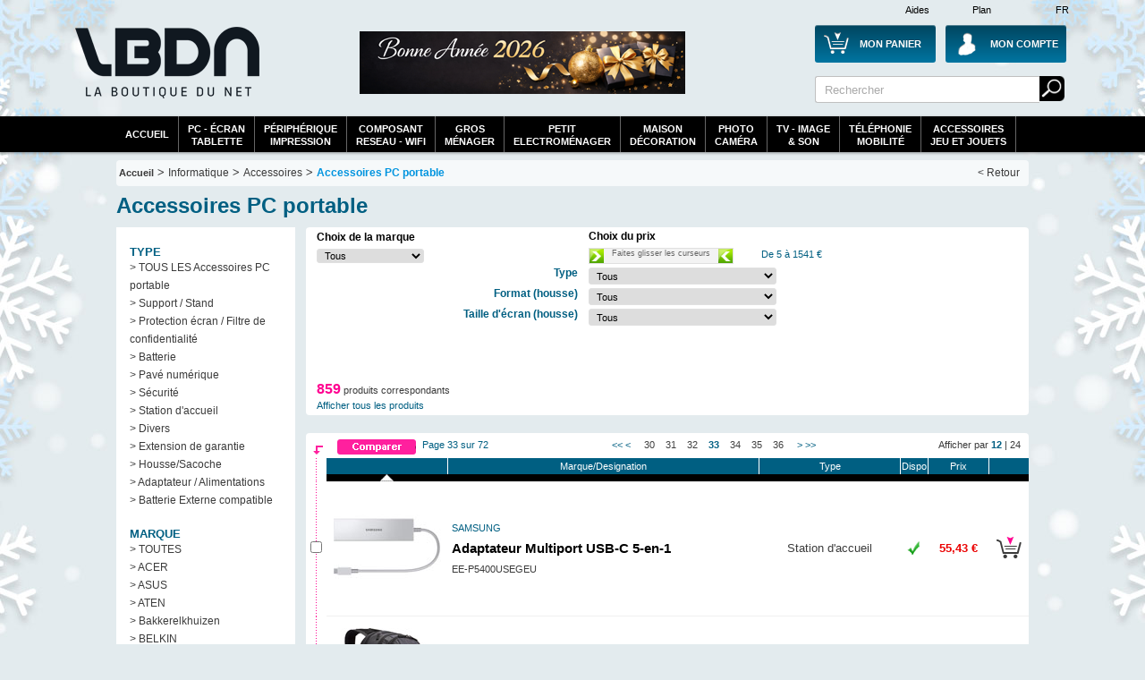

--- FILE ---
content_type: text/html; Charset=utf-8
request_url: https://www.laboutiquedunet.com/x-23-Accessoires-PC-portable/?NumPage=33
body_size: 43612
content:






<!DOCTYPE html PUBLIC "-//W3C//DTD XHTML 1.0 Strict//EN" "http://www.w3.org/TR/xhtml1/DTD/xhtml1-strict.dtd">
<html xmlns="http://www.w3.org/1999/xhtml" xml:lang="fr" lang="fr">

<head>


 <meta http-equiv="Content-Type" content="text/html; charset=UTF-8" />
 
<meta name="google-site-verification" content="GplY0xdj-e3ilWeGakwYE95HRvEApnqOkRUvBnSEw6k" />

 
 <meta name="Description" content="Trouvez votre Accessoires PC portable pas cher. Facilités de paiement et nombreuses solutions de livraison. Page 33" />
<meta name="Keywords" content="pas cher, promotions , Informatique , Accessoires PC portable ," />

 
 <title>Accessoires PC portable pas cher - LaBoutiqueDuNet.com - Page 33</title>


 
 
  

 <link rel="shortcut icon" href="https://i.lbdn.com/IMGDIVER/GENERAL/Logo/Lbdn.ico" />
 
 <link rel="stylesheet" href="https://i.lbdn.com/INCLUDES/CSS/general-V34.css" type="text/css" />
 
<link rel="stylesheet" href="https://i.lbdn.com/INCLUDES/CSS/FExtracMef-V34.css" type="text/css" />
 

 <script src="https://i.lbdn.com/INCLUDES/Java/gene-V9.js" type="text/javascript"></script>
  <script type="text/javascript" src="https://i.lbdn.com/INCLUDES/java/extrac-V9.js" defer="defer"></script>
<script type="text/javascript" src="https://i.lbdn.com/INCLUDES/java/slide-V9.js"></script>
 <script type="text/javascript" src="https://static.criteo.net/js/ld/ld.js?" async="true"></script>
 <script type="text/javascript">
window.criteo_q = window.criteo_q || [];
window.criteo_q.push(  
        { event: "setAccount", account: 11539 },
        { event: "setCustomerId", id: "" },
        { event: "setSiteType", type: "d" },
      { event: "viewList" , item: [ 
"EAT00141","LIN00373","BEL00796","VER00522","DEL02486","HEW08302","TAR01072","ITE00112","TAR00916","ASU05403","URB00374","ITE00113"]});
</script>
</head>

<body id="DivBody" >
<div class="DivHeader">














	<div id="GBanHaut">
	
		<div class="LargeurPrincH CentragePrinc" id="GBanHaut-1">
			    <a href="/d-Div-PDS/Plan-du-site.html" id="GBanHautPlan">Plan</a>
			    <a href="/d-Info-FAQ/FAQ.html" id="GBanHautAide">Aides</a>
			    <span id="GBanHautPays">FR</span>
			
			
			     <a href="/z-panier/mon-panier.html" id="GBanHautMonCaddie"><span class="GBanHautMonCaddieB GBanHautMonCaddie1">Mon Panier</span></a>
			     <a href="/c-index/Moncompte.html" id="GBanHautMonCompte"><span class="GBanHautMonCompteB">Mon Compte</span></a>
			     <a href="/" id="GBanHautLogo">La référence des boutiques en ligne</a>
			     
			     
			     
			     <form action="/x2-Recherche/Ma-recherche.html">
				 <div id="GBanHautSearch">
					 <input type="text" value="Rechercher" name="SearchWord" class="BanHaut2input BanHaut2input1" onfocus="this.value=''"/>
					 <input type="submit" value="                 Rechercher" name="BtValideSearch" class="BanHaut2BT BanHaut2BT1"/>
				 </div>
				 </form>
				 
			     <div id="GBanHautPub">
			    	 <a href="/">
 <img src="https://i.lbdn.com/IMGDIVER/GONDOL/ESPACE/0/468_BA2026.png" alt="Bonne année 2026" class="" width="465" height="70"/>
</a>

			     </div>
			</div>
		</div>
		
		
		<div  id="GBanHautMen" >
		
			 <div id="menuBT" class="LargeurPrincH CentragePrinc">
				<ul id="GenSsPartA" class="GenMenu menuBTGdEsp" onmouseout="javascript:MaskMenu(this);" onmouseover="javascript:AffMenu(this);">
				   <li id="GenSsPartA_Bt" class="GenMenu_Bt"><a id="GenSsPartA_Bta" href="/index.html">Accueil</a></li>
				</ul>
				<ul id="GenSsPart0" class="GenMenu menuBTGdEsp" onmouseout="javascript:MaskMenu(this);" onmouseover="javascript:AffMenu(this);">
				   <li id="GenSsPart0_Bt" class="GenMenu_Bt"><a id="GenSsPart0_Bta" href="/e2-pc-tablette-moniteur/Informatique-pc-tablette-moniteur.html">PC - écran<br/>tablette</a></li>
				   <li id="GenSsPart0_Mn" class="GenMenu_Mn"></li>
				</ul>
				
				<ul id="GenSsPart0a" class="GenMenu" onmouseout="javascript:MaskMenu(this);" onmouseover="javascript:AffMenu(this);">
				   <li id="GenSsPart0a_Bt" class="GenMenu_Bt"><a id="GenSsPart0a_Bta" href="/e2-peripherique-impression/Informatique-peripherique-impression.html">périphérique<br/>impression</a></li>
				   <li id="GenSsPart0a_Mn" class="GenMenu_Mn"></li>
				</ul>

				<ul id="GenSsPart0b" class="GenMenu" onmouseout="javascript:MaskMenu(this);" onmouseover="javascript:AffMenu(this);">
				   <li id="GenSsPart0b_Bt" class="GenMenu_Bt"><a id="GenSsPart0b_Bta" href="/e2-composant-reseau-wifi/Informatique-composant-reseau-wifi.html">composant<br/>reseau - WiFi</a></li>
				   <li id="GenSsPart0b_Mn" class="GenMenu_Mn"></li>
				</ul>

				<ul id="GenSsPart3" class="GenMenu menuBTGdEsp" onmouseout="javascript:MaskMenu(this);" onmouseover="javascript:AffMenu(this);">
				   <li id="GenSsPart3_Bt" class="GenMenu_Bt"><a id="GenSsPart3_Bta" href="/e2-gros-electro/Electromenager-gros-electro.html">Gros<br/>Ménager</a></li>
				   <li id="GenSsPart3_Mn" class="GenMenu_Mn"></li>
				</ul>

				<ul id="GenSsPart3a" class="GenMenu" onmouseout="javascript:MaskMenu(this);" onmouseover="javascript:AffMenu(this);">
				   <li id="GenSsPart3a_Bt" class="GenMenu_Bt"><a id="GenSsPart3a_Bta" href="/e2-petit-electro/Electromenager-petit-electro.html">Petit<br/>electroménager</a></li>
				   <li id="GenSsPart3a_Mn" class="GenMenu_Mn"></li>
				</ul>
				<ul id="GenSsPart3b" class="GenMenu" onmouseout="javascript:MaskMenu(this);" onmouseover="javascript:AffMenu(this);">
				   <li id="GenSsPart3b_Bt" class="GenMenu_Bt"><a id="GenSsPart3b_Bta" href="/e2-Habitat-Decoration/Habitat-Decoration.html">Maison<br/>Décoration</a></li>
				   <li id="GenSsPart3b_Mn" class="GenMenu_Mn"></li>
				</ul>				
				
	
				<ul id="GenSsPart1" class="GenMenu menuBTGdEsp" onmouseout="javascript:MaskMenu(this);" onmouseover="javascript:AffMenu(this);">
				   <li id="GenSsPart1_Bt" class="GenMenu_Bt"><a id="GenSsPart1_Bta" href="/e2-photo-camescope/Photo-Video-photo-camescope.html">Photo<br/>Caméra</a></li>
				   <li id="GenSsPart1_Mn" class="GenMenu_Mn"></li>
				</ul>			
				
				
				<ul id="GenSsPart2" class="GenMenu menuBTGdEsp" onmouseout="javascript:MaskMenu(this);" onmouseover="javascript:AffMenu(this);">
				   <li id="GenSsPart2_Bt" class="GenMenu_Bt"><a id="GenSsPart2_Bta" href="/e2-Image-son/Image-son.html">TV - Image<br/>& Son</a></li>
				   <li id="GenSsPart2_Mn" class="GenMenu_Mn"></li>
				</ul>
				
				<ul id="GenSsPart4" class="GenMenu menuBTGdEsp" onmouseout="javascript:MaskMenu(this);" onmouseover="javascript:AffMenu(this);">
				   <li id="GenSsPart4_Bt" class="GenMenu_Bt"><a id="GenSsPart4_Bta" href="/e2-telephonie-gps/Telephonie-GPS.html">Téléphonie<br/>Mobilité</a></li>
				   <li id="GenSsPart4_Mn" class="GenMenu_Mn"></li>
				</ul>
				
				<ul id="GenSsPart5" class="GenMenu menuBTGdEsp" onmouseout="javascript:MaskMenu(this);" onmouseover="javascript:AffMenu(this);">
				   <li id="GenSsPart5_Bt" class="GenMenu_Bt"><a id="GenSsPart5_Bta" href="/e2-bureautique-consommable/Consommables-Outillage-Accessoires.html">Accessoires<br/>Jeu et Jouets</a></li>
				   <li id="GenSsPart5_Mn" class="GenMenu_Mn"></li>
				</ul>
		</div>
		
	</div>
	


	<div class="LargeurPrinc CentragePrinc" id="Cadre1">

	
	
	

<div class="GenAriane">
<a href="/index.html" class="LienNiv1">Accueil</a> >
<span class="Font0">Informatique</span>
 > <a href="/e2-pc-tablette-moniteur/Informatique-pc-tablette-moniteur.html" class="Font0">Accessoires</a>
 > <a href="/x-23-Accessoires-PC-portable/" class="Font0 GArianeB">Accessoires PC portable</a>

<a href="/index.html" class="Fin">&lt; Retour</a> 
</div>

	<h1 class="ExtrTitre GeneFont0C">Accessoires PC portable </h1>

		<div class="GenMenuGaucheGen GenMenuGaucheP1">
			
				<div class="GenMenuGauche1">
				       <span  class="GeneFont0C">TYPE</span>   <a href="/x-23-Accessoires-PC-portable/">> TOUS LES Accessoires PC portable</a>
   <a href="/x-23-Accessoires-PC-portable/sg-3-Support-Stand/">> Support / Stand</a>
   <a href="/x-23-Accessoires-PC-portable/sg-5-Protection-ecran-Filtre-de-confidentialite/">> Protection écran / Filtre de confidentialité</a>
   <a href="/x-23-Accessoires-PC-portable/sg-10-Batterie/">> Batterie</a>
   <a href="/x-23-Accessoires-PC-portable/sg-12-Pave-numerique/">> Pavé numérique</a>
   <a href="/x-23-Accessoires-PC-portable/sg-13-Securite/">> Sécurité</a>
   <a href="/x-23-Accessoires-PC-portable/sg-16-Station-d-accueil/">> Station d'accueil</a>
   <a href="/x-23-Accessoires-PC-portable/sg-17-Divers/">> Divers</a>
   <a href="/x-23-Accessoires-PC-portable/sg-18-Extension-de-garantie/">> Extension de garantie</a>
   <a href="/x-23-Accessoires-PC-portable/sg-19-Housse-Sacoche/">> Housse/Sacoche</a>
   <a href="/x-23-Accessoires-PC-portable/sg-20-Adaptateur-Alimentations/">> Adaptateur / Alimentations</a>
   <a href="/x-23-Accessoires-PC-portable/sg-27-Batterie-Externe-compatible/">> Batterie Externe compatible</a>
   <span  class="GeneFont0C">MARQUE</span>
   <a href="/x-23-Accessoires-PC-portable/">> TOUTES </a>
   <a href="/x-23-Accessoires-PC-portable/m-2-ACER/">> ACER</a>
   <a href="/x-23-Accessoires-PC-portable/m-18-ASUS/">> ASUS</a>
   <a href="/x-23-Accessoires-PC-portable/m-487-ATEN/">> ATEN</a>
   <a href="/x-23-Accessoires-PC-portable/m-1127-Bakkerelkhuizen/">> Bakkerelkhuizen</a>
   <a href="/x-23-Accessoires-PC-portable/m-22-BELKIN/">> BELKIN</a>
   <a href="/x-23-Accessoires-PC-portable/m-675-BLUESTORK/">> BLUESTORK</a>
   <a href="/x-23-Accessoires-PC-portable/m-31-CASE-LOGIC/">> CASE LOGIC</a>
   <a href="/x-23-Accessoires-PC-portable/m-1126-Contour-Design/">> Contour Design</a>
   <a href="/x-23-Accessoires-PC-portable/m-324-DACOMEX/">> DACOMEX</a>
   <a href="/x-23-Accessoires-PC-portable/m-408-DELL/">> DELL</a>
   <a href="/x-23-Accessoires-PC-portable/m-1302-DELOCK/">> DELOCK</a>
   <a href="/x-23-Accessoires-PC-portable/m-330-DEXLAN/">> DEXLAN</a>
   <a href="/x-23-Accessoires-PC-portable/m-44-DICOTA/">> DICOTA</a>
   <a href="/x-23-Accessoires-PC-portable/m-45-D-LINK/">> D-LINK</a>
   <a href="/x-23-Accessoires-PC-portable/m-99-EATON/">> EATON</a>
   <a href="/x-23-Accessoires-PC-portable/m-52-ERGOTRON/">> ERGOTRON</a>
   <a href="/x-23-Accessoires-PC-portable/m-60-GENERIQUE/">> GENERIQUE</a>
   <a href="/x-23-Accessoires-PC-portable/m-710-HEDEN/">> HEDEN</a>
   <a href="/x-23-Accessoires-PC-portable/m-66-HP/">> HP</a>
   <a href="/x-23-Accessoires-PC-portable/m-1032-INTENSO/">> INTENSO</a>
   <a href="/x-23-Accessoires-PC-portable/m-1060-I-Tec/">> I-Tec</a>
   <a href="/x-23-Accessoires-PC-portable/m-78-KENSINGTON/">> KENSINGTON</a>
   <a href="/x-23-Accessoires-PC-portable/m-336-LENOVO/">> LENOVO</a>
   <a href="/x-23-Accessoires-PC-portable/m-1098-LINDY/">> LINDY</a>
   <a href="/x-23-Accessoires-PC-portable/m-310-MCL-SAMAR/">> MCL SAMAR</a>
   <a href="/x-23-Accessoires-PC-portable/m-823-MOBILIS/">> MOBILIS</a>
   <a href="/x-23-Accessoires-PC-portable/m-372-MSI/">> MSI</a>
   <a href="/x-23-Accessoires-PC-portable/m-880-Neomounts-by-Newstar/">> Neomounts by Newstar</a>
   <a href="/x-23-Accessoires-PC-portable/m-1298-OWC/">> OWC</a>
   <a href="/x-23-Accessoires-PC-portable/m-621-Port-Designs/">> Port Designs</a>
   <a href="/x-23-Accessoires-PC-portable/m-849-RAZER/">> RAZER</a>
   <a href="/x-23-Accessoires-PC-portable/m-1061-R-GO-Tools/">> R-GO Tools</a>
   <a href="/x-23-Accessoires-PC-portable/m-132-SAMSUNG/">> SAMSUNG</a>
   <a href="/x-23-Accessoires-PC-portable/m-871-Silicon-Power/">> Silicon Power</a>
   <a href="/x-23-Accessoires-PC-portable/m-1299-SONNETTECH/">> SONNETTECH</a>
   <a href="/x-23-Accessoires-PC-portable/m-151-TARGUS/">> TARGUS</a>
   <a href="/x-23-Accessoires-PC-portable/m-778-TRUST/">> TRUST</a>
   <a href="/x-23-Accessoires-PC-portable/m-690-URBAN-FACTORY/">> URBAN FACTORY</a>
   <a href="/x-23-Accessoires-PC-portable/m-1300-VALERION/">> VALERION</a>
   <a href="/x-23-Accessoires-PC-portable/m-162-VERBATIM/">> VERBATIM</a>
   <a href="/x-23-Accessoires-PC-portable/m-667-XtremeMac/">> XtremeMac</a>

				</div>
					  <div class="GenMenuGauche">
				                         <span class="GeneFont0C">Ordinateurs</span>
                      <a href="/x-11-Ordinateur-portable/">> Ordinateur portable</a>
                      <a href="/x-19-Tablette-Tactile/">> Tablette Tactile</a>
                      <a href="/x-27-Ordinateur-bureau/">> Ordinateur bureau</a>
                      <span class="GeneFont0C">Ecran</span>
                      <a href="/x-17-Moniteur/">> Moniteur</a>
                      <span class="GeneFont0C">Logiciels</span>
                      <a href="/x-91-Bureautique/">> Bureautique</a>
                      <a href="/x-97-Systeme-d-exploitation/">> Systeme d'exploitation</a>
                      <a href="/x-96-Graphisme-Video/">> Graphisme &amp; Video</a>
                      <a href="/x-93-Securite/">> Securite</a>
                      <a href="/x-99-Utilitaire/">> Utilitaire</a>
                      <a href="/x-92-Entreprise/">> Entreprise</a>
                      <span class="GeneFont0C">Accessoires</span>
                      <a href="/x-141-Accessoires-Moniteur/">> Accessoires Moniteur</a>
                      <a href="/x-23-Accessoires-PC-portable/">> Accessoires PC portable</a>
                      <a href="/x-29-Accessoires-PC/">> Accessoires PC</a>
                      <a href="/x-18-Options-Imprimante/">> Options Imprimante</a>


				   
	   </div>
<a href="/s-136-SEAGATE/"><img src="https://i.lbdn.com/IMGDIVER/MARK/SHOP/LOGO/136.Jpg" alt="SEAGATE" width="200" height="60"/></a>
<a href="/s-166-WD/"><img src="https://i.lbdn.com/IMGDIVER/MARK/SHOP/LOGO/166.Jpg" alt="WD" width="200" height="60"/></a>
<a href="/s-66-HP/"><img src="https://i.lbdn.com/IMGDIVER/MARK/SHOP/LOGO/66.Jpg" alt="HP" width="200" height="60"/></a>
<a href="/s-494-HP/"><img src="https://i.lbdn.com/IMGDIVER/MARK/SHOP/LOGO/494.Jpg" alt="SANDISK" width="200" height="60"/></a>
<a href="/s-69-IIYAMA/"><img src="https://i.lbdn.com/IMGDIVER/MARK/SHOP/LOGO/69.Jpg" alt="IIYAMA" width="200" height="60"/></a>
<a href="/s-151-Targus/"><img src="https://i.lbdn.com/IMGDIVER/MARK/SHOP/LOGO/151.Jpg" alt="Targus" width="200" height="60"/></a>
<a href="/s-11-APC/"><img src="https://i.lbdn.com/IMGDIVER/MARK/SHOP/LOGO/11.Jpg" alt="Targus" width="200" height="60"/></a>
<a><img src="https://i.lbdn.com/IMGDIVER/Pubs/Gauche/Livraison_normale_200.jpg" alt="Livraison gratuite" width="200" height="60"/></a>
<a href="/x2-Consommables-Impression/Ma-recherche.html?SearchType=5"  class="GenMenuGShop"> <img src="https://i.lbdn.com/IMGDIVER/Pubs/Gauche/Rech_Consos.jpg" alt="Consommable" class="" width="200" height="60"/></a>




			
	</div>


	


<div class="ExtrCorp">

	 

		<div class="TabExtrcFDiv">
		 <form method="post"  action="" id="FormExtracF">
				 <table class="TabExtrcFDivTab" style="position:relative;top:0">
				  <tr>
					   <td class="TabExtrcFCol1">
								  <h2 class="ExtrFiltreTitre">Choix de la marque</h2>
								  <select name="FiltreMarque" class="inputGene  TabExtrcFSelectM" onchange="javascript:submit()">
  <option value="">Tous</option>
  <option value="2" >ACER</option>
  <option value="18" >ASUS</option>
  <option value="487" >ATEN</option>
  <option value="1127" >Bakkerelkhuizen</option>
  <option value="22" >BELKIN</option>
  <option value="675" >BLUESTORK</option>
  <option value="31" >CASE LOGIC</option>
  <option value="1126" >Contour Design</option>
  <option value="324" >DACOMEX</option>
  <option value="408" >DELL</option>
  <option value="1302" >DELOCK</option>
  <option value="330" >DEXLAN</option>
  <option value="44" >DICOTA</option>
  <option value="45" >D-LINK</option>
  <option value="99" >EATON</option>
  <option value="52" >ERGOTRON</option>
  <option value="60" >GENERIQUE</option>
  <option value="710" >HEDEN</option>
  <option value="66" >HP</option>
  <option value="1032" >INTENSO</option>
  <option value="1060" >I-Tec</option>
  <option value="78" >KENSINGTON</option>
  <option value="336" >LENOVO</option>
  <option value="1098" >LINDY</option>
  <option value="310" >MCL SAMAR</option>
  <option value="823" >MOBILIS</option>
  <option value="372" >MSI</option>
  <option value="880" >Neomounts by Newstar</option>
  <option value="1298" >OWC</option>
  <option value="621" >Port Designs</option>
  <option value="849" >RAZER</option>
  <option value="1061" >R-GO Tools</option>
  <option value="132" >SAMSUNG</option>
  <option value="871" >Silicon Power</option>
  <option value="1299" >SONNETTECH</option>
  <option value="151" >TARGUS</option>
  <option value="778" >TRUST</option>
  <option value="690" >URBAN FACTORY</option>
  <option value="1300" >VALERION</option>
  <option value="162" >VERBATIM</option>
  <option value="667" >XtremeMac</option>
</select>
								 <input type="hidden" name="PostExtraction" value="1"/>
								 <input type="hidden" name="PMinValPos" value="5"/>
								 <input type="hidden" name="PMaxValPos" value="1540"/>
					   </td>
					   <td>
					   </td>
					   <td> 
					  			  <h2 class="ExtrFiltreTitre">Choix du prix</h2>
					  			  			<div id="ExtrFilterPrice"></div>
<script type="text/javascript">
Slide = new CSlide(5,1540,160,16);
Slide.Create('ExtrFilterPrice',null,0);
Slide.SetValues(5,1540);
Slide.onchanged = function(MinVal,MaxVal) {
document.forms['FormExtracF'].submit()}
</script>
								  
					  </td>
				  </tr>
				  
						
						  				  <tr>
								  
										   <td rowspan="4">
										  
										   </td>
								   
									   <th>
									   		<h2 class="ExtrFiltreTitre GeneFont0C">Type</h2>
									   		
									   </th>
									   <td>
										  <select name="FiltreType" class="inputGene  TabExtrcFSelectF" onchange="javascript:submit()">
  <option value="">Tous</option>
  <option value="20" >Adaptateur / Alimentations</option>
  <option value="10" >Batterie</option>
  <option value="27" >Batterie Externe compatible</option>
  <option value="17" >Divers</option>
  <option value="18" >Extension de garantie</option>
  <option value="19" >Housse/Sacoche</option>
  <option value="12" >Pavé numérique</option>
  <option value="5" >Protection écran / Filtre de confidentialité</option>
  <option value="13" >Sécurité</option>
  <option value="16" >Station d'accueil</option>
  <option value="3" >Support / Stand</option>
</select> 
									   </td>
								  
								     </tr>
								  
						  				  <tr>
								  
									   <th>
									   		<h2 class="ExtrFiltreTitre GeneFont0C">Format (housse)</h2>
									   		
									   </th>
									   <td>
										  <select name="FiltreSpec2" class="inputGene  TabExtrcFSelectF" onchange="javascript:submit()">
  <option value="">Tous</option>
  <option value="3" >Housse</option>
  <option value="5" >Pochette</option>
  <option value="6" >Sac à dos</option>
  <option value="7" >Sacoche / Malette</option>
  <option value="8" >Trolley</option>
</select> 
									   </td>
								  
								     </tr>
								  
						  				  <tr>
								  
									   <th>
									   		<h2 class="ExtrFiltreTitre GeneFont0C">Taille d'écran (housse)</h2>
									   		
									   </th>
									   <td>
										  <select name="FiltreSpec3" class="inputGene  TabExtrcFSelectF" onchange="javascript:submit()">
  <option value="">Tous</option>
  <option value="1" >Jusqu'à 11.6"</option>
  <option value="2" >De 12 à 14.1"</option>
  <option value="3" >De 15 à 16"</option>
  <option value="4" >17" et plus</option>
</select> 
									   </td>
								  
								     </tr>
								  
			 </table>
			 </form>
										    <p id="ExtrFiltreNbProd"><em>859</em> produits correspondants</p>
										    <a id="ExtrFiltreInit" href="/x-23-Accessoires-PC-portable/">Afficher tous les produits</a>
			


</div>

	<div class="TabExtrac">
		<form method="get" action="/p2-comparaison/comparer.html" id="FormExtrac"  onsubmit="return ComparaisonProd()" >
			 	<div class="DivExtrcGene DivExtrcGeneH">
			<div class="TabExtrcT1Div GeneFont0C">			<input type="submit" class="ExtracComBt" value="                             Comparer"/>
				<div class="Dr">Afficher par <a href="?NPP=12"><em class="GeneFont0C">12</em></a> | <a href="?NPP=24">24</a></div>
				<div class="Ga GeneFont0C">Page 33 sur 72</div>
				<a class="GeneFont0C" href="?NumPage=1">&lt;&lt;</a>&nbsp;<a class="GeneFont0C" href="?NumPage=32">&lt;</a>&nbsp;&nbsp;&nbsp;&nbsp;<a class="GeneFontGrey2" href="?NumPage=30"> 30 </a>&nbsp;&nbsp;<a class="GeneFontGrey2" href="?NumPage=31"> 31 </a>&nbsp;&nbsp;<a class="GeneFontGrey2" href="?NumPage=32"> 32 </a>&nbsp;&nbsp;<a class="GeneFont0C Sel" href="?NumPage=33"> 33 </a>&nbsp;&nbsp;<a class="GeneFontGrey2" href="?NumPage=34"> 34 </a>&nbsp;&nbsp;<a class="GeneFontGrey2" href="?NumPage=35"> 35 </a>&nbsp;&nbsp;<a class="GeneFontGrey2" href="?NumPage=36"> 36 </a>&nbsp;&nbsp;&nbsp;&nbsp;<a class="GeneFont0C" href="?NumPage=34">&gt;</a>&nbsp;<a class="GeneFont0C" href="?NumPage=72">&gt;&gt;</a>
			</div> 	</div>
		<table cellspacing="0" class="TabExtrcGene">
		
			 	<tr class="TabExtrcT1Div0">
 		  <th class="C1"></th>
 		  <th class="C2"></th>
 		  <th><a class="GeneFont0C " href="?Ordre=1">Marque/Designation</a></th>
 		  <th><a class="" href="?Ordre=11">Type</a></th>
 		  <th class="C4"><a class="" href="?Ordre=3">Dispo</a></th>
 		  <th class="C5"><a class="" href="?Ordre=4">Prix</a></th>
 		  <th class="C6"></th>
 		  </tr> 	<tr class="LgBlack">
 		  <td class="C1"></td>
 		  <td>
 		    <div class="ExtrDecroissant"/>
 		  </td>
 		  <td>
 		  </td>
 		  <td>
 		  </td>
 		  <td>
 		  </td>
 		  <td>
 		  </td>
 		  <td></td>
    </tr>				


				 
				 <tr class="TabExtrcC">
				  <td class="C1"><input name="RefProd" type="checkbox" value="SAM07699" /></td>
				  <td class="C2"><a href="/p-SAM07699/Accessoires-PC-portable-SAMSUNG-Adaptateur-Multiport-USB-C-5-en-1-EE-P5400USEGEU.html"><img src="https://i.lbdn.com/IMGPRMOY/SAM07699.jpg" alt="Photos Adaptateur Multiport USB-C 5-en-1" width="120" height="120"/></a></td>
				  <td class="GeneBack0C C3">
						  <em class="GeneFont0C">SAMSUNG</em><br/><h3><a href="/p-SAM07699/Accessoires-PC-portable-SAMSUNG-Adaptateur-Multiport-USB-C-5-en-1-EE-P5400USEGEU.html">Adaptateur Multiport USB-C 5-en-1</a></h3>
						  EE-P5400USEGEU
				  </td>
				  
  			   	
					  	   			<td class="GeneBack0C">
					  	   				Station d'accueil
					  	   			</td>
					  	    		
				  
		  
				  
				  <td class="GeneBack0C CDisp" valign="middle"><div class="GDispo GDispo3"/></td>
				  <td class="C5 GeneBack0C TabExtrcT2Prix">
				   55,43 €
				  </td>
				  <td class="GeneBack0C CCad"><a href="#"  onclick="PagePopup('SAM07699','SAM07699', +1,1);return false;" title="acheter Adaptateur Multiport USB-C 5-en-1"><img src="https://i.lbdn.com/IMGDIVER/GENERAL/BOUT/acheter.png" alt="acheter Adaptateur Multiport USB-C 5-en-1" height="40" width="35"/></a></td>
				  
				 </tr>
				 
								


				 
				 <tr class="TabExtrcC">
				  <td class="C1"><input name="RefProd" type="checkbox" value="CAS00202" /></td>
				  <td class="C2"><a href="/p-CAS00202/Accessoires-PC-portable-CASE-LOGIC-Sac-a-dos-14-1--RBP-414-Noir-RBP-414.html"><img src="https://i.lbdn.com/IMGPRMOY/CAS00202.jpg" alt="Photos Sac à dos 14.1  - RBP-414 - Noir" width="120" height="120"/></a></td>
				  <td class="GeneBack0F C3">
						  <em class="GeneFont0C">CASE LOGIC</em><br/><h3><a href="/p-CAS00202/Accessoires-PC-portable-CASE-LOGIC-Sac-a-dos-14-1--RBP-414-Noir-RBP-414.html">Sac à dos 14.1" - RBP-414 - Noir</a></h3>
						  RBP-414
				  </td>
				  
  			   	
					  	   			<td class="GeneBack0F">
					  	   				Housse/Sacoche
					  	   			</td>
					  	    		
				  
		  
				  
				  <td class="GeneBack0F CDisp" valign="middle"><div class="GDispo GDispo3"/></td>
				  <td class="C5 GeneBack0F TabExtrcT2Prix">
				   55,86 €
				  </td>
				  <td class="GeneBack0F CCad"><a href="#"  onclick="PagePopup('CAS00202','CAS00202', +1,1);return false;" title="acheter Sac à dos 14.1  - RBP-414 - Noir"><img src="https://i.lbdn.com/IMGDIVER/GENERAL/BOUT/acheter.png" alt="acheter Sac à dos 14.1  - RBP-414 - Noir" height="40" width="35"/></a></td>
				  
				 </tr>
				 
								


				 
				 <tr class="TabExtrcC">
				  <td class="C1"><input name="RefProd" type="checkbox" value="TAR00763" /></td>
				  <td class="C2"><a href="/p-TAR00763/Accessoires-PC-portable-TARGUS-Sacoche-CityGear-12-a-14-pouces-Noir-TCG455GL.html"><img src="https://i.lbdn.com/IMGPRMOY/TAR00763.jpg" alt="Photos Sacoche CityGear 12 à 14 pouces - Noir" width="120" height="120"/></a></td>
				  <td class="GeneBack0C C3">
						  <em class="GeneFont0C">TARGUS</em><br/><h3><a href="/p-TAR00763/Accessoires-PC-portable-TARGUS-Sacoche-CityGear-12-a-14-pouces-Noir-TCG455GL.html">Sacoche CityGear 12 à 14 pouces - Noir </a></h3>
						  TCG455GL
				  </td>
				  
  			   	
					  	   			<td class="GeneBack0C">
					  	   				Housse/Sacoche
					  	   			</td>
					  	    		
				  
		  
				  
				  <td class="GeneBack0C CDisp" valign="middle"><div class="GDispo GDispo3"/></td>
				  <td class="C5 GeneBack0C TabExtrcT2Prix">
				   
				    <p>65,99 €</p>
				   56,06 €
				  </td>
				  <td class="GeneBack0C CCad"><a href="#"  onclick="PagePopup('TAR00763','TAR00763', +1,1);return false;" title="acheter Sacoche CityGear 12 à 14 pouces - Noir"><img src="https://i.lbdn.com/IMGDIVER/GENERAL/BOUT/acheter.png" alt="acheter Sacoche CityGear 12 à 14 pouces - Noir" height="40" width="35"/></a></td>
				  
				 </tr>
				 
								


				 
				 <tr class="TabExtrcC">
				  <td class="C1"><input name="RefProd" type="checkbox" value="DIC00541" /></td>
				  <td class="C2"><a href="/p-DIC00541/Accessoires-PC-portable-DICOTA-Eco-Backpack-MOTION-13-15-6-Noir-D31874-RPET.html"><img src="https://i.lbdn.com/IMGPRMOY/DIC00541.jpg" alt="Photos Eco Backpack MOTION 13-15.6 - Noir" width="120" height="120"/></a></td>
				  <td class="GeneBack0F C3">
						  <em class="GeneFont0C">DICOTA</em><br/><h3><a href="/p-DIC00541/Accessoires-PC-portable-DICOTA-Eco-Backpack-MOTION-13-15-6-Noir-D31874-RPET.html">Eco Backpack MOTION 13-15.6 - Noir</a></h3>
						  D31874-RPET
				  </td>
				  
  			   	
					  	   			<td class="GeneBack0F">
					  	   				Housse/Sacoche
					  	   			</td>
					  	    		
				  
		  
				  
				  <td class="GeneBack0F CDisp" valign="middle"><div class="GDispo GDispo3"/></td>
				  <td class="C5 GeneBack0F TabExtrcT2Prix">
				   
				    <p>103,08 €</p>
				   56,60 €
				  </td>
				  <td class="GeneBack0F CCad"><a href="#"  onclick="PagePopup('DIC00541','DIC00541', +1,1);return false;" title="acheter Eco Backpack MOTION 13-15.6 - Noir"><img src="https://i.lbdn.com/IMGDIVER/GENERAL/BOUT/acheter.png" alt="acheter Eco Backpack MOTION 13-15.6 - Noir" height="40" width="35"/></a></td>
				  
				 </tr>
				 
								


				 
				 <tr class="TabExtrcC">
				  <td class="C1"><input name="RefProd" type="checkbox" value="TAR00962" /></td>
				  <td class="C2"><a href="/p-TAR00962/Accessoires-PC-portable-TARGUS-Sac-a-dos-Travel-Sagano-EcoSmart-16p-Noir-Gris-TBB634GL.html"><img src="https://i.lbdn.com/IMGPRMOY/TAR00962.jpg" alt="Photos Sac à dos Travel Sagano EcoSmart 16p - Noir/Gris" width="120" height="120"/></a></td>
				  <td class="GeneBack0C C3">
						  <em class="GeneFont0C">TARGUS</em><br/><h3><a href="/p-TAR00962/Accessoires-PC-portable-TARGUS-Sac-a-dos-Travel-Sagano-EcoSmart-16p-Noir-Gris-TBB634GL.html">Sac à dos Travel Sagano EcoSmart 16p - Noir/Gris </a></h3>
						  TBB634GL
				  </td>
				  
  			   	
					  	   			<td class="GeneBack0C">
					  	   				Housse/Sacoche
					  	   			</td>
					  	    		
				  
		  
				  
				  <td class="GeneBack0C CDisp" valign="middle"><div class="GDispo GDispo3"/></td>
				  <td class="C5 GeneBack0C TabExtrcT2Prix">
				   
				    <p>71,99 €</p>
				   56,74 €
				  </td>
				  <td class="GeneBack0C CCad"><a href="#"  onclick="PagePopup('TAR00962','TAR00962', +1,1);return false;" title="acheter Sac à dos Travel Sagano EcoSmart 16p - Noir/Gris"><img src="https://i.lbdn.com/IMGDIVER/GENERAL/BOUT/acheter.png" alt="acheter Sac à dos Travel Sagano EcoSmart 16p - Noir/Gris" height="40" width="35"/></a></td>
				  
				 </tr>
				 
								


				 
				 <tr class="TabExtrcC">
				  <td class="C1"><input name="RefProd" type="checkbox" value="KEN00506" /></td>
				  <td class="C2"><a href="/p-KEN00506/Accessoires-PC-portable-KENSINGTON-MicroSaver-2-0-Keyed-Laptop-Lock-K65020EU.html"><img src="https://i.lbdn.com/IMGPRMOY/KEN00506.jpg" alt="Photos MicroSaver 2.0 Keyed Laptop Lock" width="120" height="120"/></a></td>
				  <td class="GeneBack0F C3">
						  <em class="GeneFont0C">KENSINGTON</em><br/><h3><a href="/p-KEN00506/Accessoires-PC-portable-KENSINGTON-MicroSaver-2-0-Keyed-Laptop-Lock-K65020EU.html">MicroSaver 2.0 Keyed Laptop Lock</a></h3>
						  K65020EU
				  </td>
				  
  			   	
					  	   			<td class="GeneBack0F">
					  	   				Sécurité
					  	   			</td>
					  	    		
				  
		  
				  
				  <td class="GeneBack0F CDisp" valign="middle"><div class="GDispo GDispo3"/></td>
				  <td class="C5 GeneBack0F TabExtrcT2Prix">
				   
				    <p>74,99 €</p>
				   56,75 €
				  </td>
				  <td class="GeneBack0F CCad"><a href="#"  onclick="PagePopup('KEN00506','KEN00506', +1,1);return false;" title="acheter MicroSaver 2.0 Keyed Laptop Lock"><img src="https://i.lbdn.com/IMGDIVER/GENERAL/BOUT/acheter.png" alt="acheter MicroSaver 2.0 Keyed Laptop Lock" height="40" width="35"/></a></td>
				  
				 </tr>
				 
								


				 
				 <tr class="TabExtrcC">
				  <td class="C1"><input name="RefProd" type="checkbox" value="DIC00333" /></td>
				  <td class="C2"><a href="/p-DIC00333/Accessoires-PC-portable-DICOTA-Top-Traveller-SCALE-14-15-6-D31428.html"><img src="https://i.lbdn.com/IMGPRMOY/DIC00333.jpg" alt="Photos Top Traveller SCALE 14-15.6" width="120" height="120"/></a></td>
				  <td class="GeneBack0C C3">
						  <em class="GeneFont0C">DICOTA</em><br/><h3><a href="/p-DIC00333/Accessoires-PC-portable-DICOTA-Top-Traveller-SCALE-14-15-6-D31428.html">Top Traveller SCALE 14-15.6"</a></h3>
						  D31428
				  </td>
				  
  			   	
					  	   			<td class="GeneBack0C">
					  	   				Housse/Sacoche
					  	   			</td>
					  	    		
				  
		  
				  
				  <td class="GeneBack0C CDisp" valign="middle"><div class="GDispo GDispo3"/></td>
				  <td class="C5 GeneBack0C TabExtrcT2Prix">
				   
				    <p>71,88 €</p>
				   57,29 €
				  </td>
				  <td class="GeneBack0C CCad"><a href="#"  onclick="PagePopup('DIC00333','DIC00333', +1,1);return false;" title="acheter Top Traveller SCALE 14-15.6"><img src="https://i.lbdn.com/IMGDIVER/GENERAL/BOUT/acheter.png" alt="acheter Top Traveller SCALE 14-15.6" height="40" width="35"/></a></td>
				  
				 </tr>
				 
								


				 
				 <tr class="TabExtrcC">
				  <td class="C1"><input name="RefProd" type="checkbox" value="TAR01136" /></td>
				  <td class="C2"><a href="/p-TAR01136/Accessoires-PC-portable-TARGUS-Hub-USB-C-HyperDrive-Flex-8-ports-Blanc-bleu-HD4102BUGL.html"><img src="https://i.lbdn.com/IMGPRMOY/TAR01136.jpg" alt="Photos Hub USB-C HyperDrive Flex 8 ports - Blanc, bleu" width="120" height="120"/></a></td>
				  <td class="GeneBack0F C3">
						  <em class="GeneFont0C">TARGUS</em><br/><h3><a href="/p-TAR01136/Accessoires-PC-portable-TARGUS-Hub-USB-C-HyperDrive-Flex-8-ports-Blanc-bleu-HD4102BUGL.html">Hub USB-C HyperDrive Flex 8 ports - Blanc, bleu</a></h3>
						  HD4102BUGL
				  </td>
				  
  			   	
					  	   			<td class="GeneBack0F">
					  	   				Station d'accueil
					  	   			</td>
					  	    		
				  
		  
				  
				  <td class="GeneBack0F CDisp" valign="middle"><div class="GDispo GDispo3"/></td>
				  <td class="C5 GeneBack0F TabExtrcT2Prix">
				   
				    <p>65,99 €</p>
				   57,60 €
				  </td>
				  <td class="GeneBack0F CCad"><a href="#"  onclick="PagePopup('TAR01136','TAR01136', +1,1);return false;" title="acheter Hub USB-C HyperDrive Flex 8 ports - Blanc, bleu"><img src="https://i.lbdn.com/IMGDIVER/GENERAL/BOUT/acheter.png" alt="acheter Hub USB-C HyperDrive Flex 8 ports - Blanc, bleu" height="40" width="35"/></a></td>
				  
				 </tr>
				 
								


				 
				 <tr class="TabExtrcC">
				  <td class="C1"><input name="RefProd" type="checkbox" value="DEL02372" /></td>
				  <td class="C2"><a href="/p-DEL02372/Accessoires-PC-portable-DELOCK-Support-tablette-ou-PC-360-en-aluminium-18455.html"><img src="https://i.lbdn.com/IMGPRMOY/DEL02372.jpg" alt="Photos Support tablette ou PC 360° en aluminium" width="120" height="120"/></a></td>
				  <td class="GeneBack0C C3">
						  <em class="GeneFont0C">DELOCK</em><br/><h3><a href="/p-DEL02372/Accessoires-PC-portable-DELOCK-Support-tablette-ou-PC-360-en-aluminium-18455.html">Support tablette ou PC 360° en aluminium</a></h3>
						  18455
				  </td>
				  
  			   	
					  	   			<td class="GeneBack0C">
					  	   				Support / Stand
					  	   			</td>
					  	    		
				  
		  
				  
				  <td class="GeneBack0C CDisp" valign="middle"><div class="GDispo GDispo3"/></td>
				  <td class="C5 GeneBack0C TabExtrcT2Prix">
				   
				    <p>60,41 €</p>
				   57,85 €
				  </td>
				  <td class="GeneBack0C CCad"><a href="#"  onclick="PagePopup('DEL02372','DEL02372', +1,1);return false;" title="acheter Support tablette ou PC 360° en aluminium"><img src="https://i.lbdn.com/IMGDIVER/GENERAL/BOUT/acheter.png" alt="acheter Support tablette ou PC 360° en aluminium" height="40" width="35"/></a></td>
				  
				 </tr>
				 
								


				 
				 <tr class="TabExtrcC">
				  <td class="C1"><input name="RefProd" type="checkbox" value="LEN03576" /></td>
				  <td class="C2"><a href="/p-LEN03576/Accessoires-PC-portable-LENOVO-Adaptateur-secteur-GaN-USB-C-65W-Noir-40AWGN65EU.html"><img src="https://i.lbdn.com/IMGPRMOY/LEN03576.jpg" alt="Photos Adaptateur secteur GaN USB-C 65W - Noir" width="120" height="120"/></a></td>
				  <td class="GeneBack0F C3">
						  <em class="GeneFont0C">LENOVO</em><br/><h3><a href="/p-LEN03576/Accessoires-PC-portable-LENOVO-Adaptateur-secteur-GaN-USB-C-65W-Noir-40AWGN65EU.html">Adaptateur secteur GaN USB-C 65W - Noir </a></h3>
						  40AWGN65EU
				  </td>
				  
  			   	
					  	   			<td class="GeneBack0F">
					  	   				Adaptateur / Alimentations
					  	   			</td>
					  	    		
				  
		  
				  
				  <td class="GeneBack0F CDisp" valign="middle"><div class="GDispo GDispo3"/></td>
				  <td class="C5 GeneBack0F TabExtrcT2Prix">
				   58,10 €
				  </td>
				  <td class="GeneBack0F CCad"><a href="#"  onclick="PagePopup('LEN03576','LEN03576', +1,1);return false;" title="acheter Adaptateur secteur GaN USB-C 65W - Noir"><img src="https://i.lbdn.com/IMGDIVER/GENERAL/BOUT/acheter.png" alt="acheter Adaptateur secteur GaN USB-C 65W - Noir" height="40" width="35"/></a></td>
				  
				 </tr>
				 
								


				 
				 <tr class="TabExtrcC">
				  <td class="C1"><input name="RefProd" type="checkbox" value="CAS00375" /></td>
				  <td class="C2"><a href="/p-CAS00375/Accessoires-PC-portable-CASE-LOGIC-Invigo-Sac-a-dos-pour-ordinateur-portable-14p-INVIBP114.html"><img src="https://i.lbdn.com/IMGPRMOY/CAS00375.jpg" alt="Photos Invigo - Sac à dos pour ordinateur portable 14p" width="120" height="120"/></a></td>
				  <td class="GeneBack0C C3">
						  <em class="GeneFont0C">CASE LOGIC</em><br/><h3><a href="/p-CAS00375/Accessoires-PC-portable-CASE-LOGIC-Invigo-Sac-a-dos-pour-ordinateur-portable-14p-INVIBP114.html">Invigo - Sac à dos pour ordinateur portable 14p</a></h3>
						  INVIBP114
				  </td>
				  
  			   	
					  	   			<td class="GeneBack0C">
					  	   				Housse/Sacoche
					  	   			</td>
					  	    		
				  
		  
				  
				  <td class="GeneBack0C CDisp" valign="middle"><div class="GDispo GDispo3"/></td>
				  <td class="C5 GeneBack0C TabExtrcT2Prix">
				   
				    <p>83,99 €</p>
				   58,11 €
				  </td>
				  <td class="GeneBack0C CCad"><a href="#"  onclick="PagePopup('CAS00375','CAS00375', +1,1);return false;" title="acheter Invigo - Sac à dos pour ordinateur portable 14p"><img src="https://i.lbdn.com/IMGDIVER/GENERAL/BOUT/acheter.png" alt="acheter Invigo - Sac à dos pour ordinateur portable 14p" height="40" width="35"/></a></td>
				  
				 </tr>
				 
								


				 
				 <tr class="TabExtrcC">
				  <td class="C1"><input name="RefProd" type="checkbox" value="HEW08640" /></td>
				  <td class="C2"><a href="/p-HEW08640/Accessoires-PC-portable-HP-Sac-a-dos-modulaire-pour-PC-15-6p-Vert-gris-9J496AA.html"><img src="https://i.lbdn.com/IMGPRMOY/HEW08640.jpg" alt="Photos Sac à dos modulaire pour PC 15,6p - Vert, gris" width="120" height="120"/></a></td>
				  <td class="GeneBack0F C3">
						  <em class="GeneFont0C">HP</em><br/><h3><a href="/p-HEW08640/Accessoires-PC-portable-HP-Sac-a-dos-modulaire-pour-PC-15-6p-Vert-gris-9J496AA.html">Sac à dos modulaire pour PC 15,6p - Vert, gris</a></h3>
						  9J496AA
				  </td>
				  
  			   	
					  	   			<td class="GeneBack0F">
					  	   				Housse/Sacoche
					  	   			</td>
					  	    		
				  
		  
				  
				  <td class="GeneBack0F CDisp" valign="middle"><div class="GDispo GDispo3"/></td>
				  <td class="C5 GeneBack0F TabExtrcT2Prix">
				   
				    <p>116,40 €</p>
				   58,46 €
				  </td>
				  <td class="GeneBack0F CCad"><a href="#"  onclick="PagePopup('HEW08640','HEW08640', +1,1);return false;" title="acheter Sac à dos modulaire pour PC 15,6p - Vert, gris"><img src="https://i.lbdn.com/IMGDIVER/GENERAL/BOUT/acheter.png" alt="acheter Sac à dos modulaire pour PC 15,6p - Vert, gris" height="40" width="35"/></a></td>
				  
				 </tr>
				 
				 	<tr class="LgBlack">
 		  <td class="C1"></td>
 		  <td>
 		    <div class="ExtrDecroissant"/>
 		  </td>
 		  <td>
 		  </td>
 		  <td>
 		  </td>
 		  <td>
 		  </td>
 		  <td>
 		  </td>
 		  <td></td>
    </tr> 	<tr>
 		  <td class="C1"></td>
 		  <td colspan="6"></td>
 	</tr>

		</table>
		 	<div class="DivExtrcGene DivExtrcGeneB">
			<div class="TabExtrcT1Div GeneFont0C">			<input type="submit" class="ExtracComBt" value="                             Comparer"/>
				<div class="Dr">Afficher par <a href="?NPP=12"><em class="GeneFont0C">12</em></a> | <a href="?NPP=24">24</a></div>
				<div class="Ga GeneFont0C">Page 33 sur 72</div>
				<a class="GeneFont0C" href="?NumPage=1">&lt;&lt;</a>&nbsp;<a class="GeneFont0C" href="?NumPage=32">&lt;</a>&nbsp;&nbsp;&nbsp;&nbsp;<a class="GeneFontGrey2" href="?NumPage=30"> 30 </a>&nbsp;&nbsp;<a class="GeneFontGrey2" href="?NumPage=31"> 31 </a>&nbsp;&nbsp;<a class="GeneFontGrey2" href="?NumPage=32"> 32 </a>&nbsp;&nbsp;<a class="GeneFont0C Sel" href="?NumPage=33"> 33 </a>&nbsp;&nbsp;<a class="GeneFontGrey2" href="?NumPage=34"> 34 </a>&nbsp;&nbsp;<a class="GeneFontGrey2" href="?NumPage=35"> 35 </a>&nbsp;&nbsp;<a class="GeneFontGrey2" href="?NumPage=36"> 36 </a>&nbsp;&nbsp;&nbsp;&nbsp;<a class="GeneFont0C" href="?NumPage=34">&gt;</a>&nbsp;<a class="GeneFont0C" href="?NumPage=72">&gt;&gt;</a>
			</div> 	</div>
		</form> 
	</div>
	
	
</div>	</div> </div>
<div id="GBanBasGlob"> 
	<div id="GBanCl" class="LargeurPrinc CentragePrinc">
<div id="GBanBasAVisCli">
	
        <a href="https://www.i-comparateur.com/avis/commentaires-marchand-183.htm" id="GBanBasAVisCli1"></a>
        <a href="http://www.idealo.fr/marchand/25725.html" id="GBanBasAVisCli2">&nbsp;</a>
        <a href="https://fr.trustpilot.com/review/www.laboutiquedunet.com" id="GBanBasAVisCli3">&nbsp;</a>
	<a href="ZZZZZZZhttps://www.i-comparateur.com/avis/commentaires-marchand-183.htm" id="GBanBasAVisCli4">&nbsp;</a>






 <!--<a href="https://www.avis-verifies.com/avis-clients/laboutiquedunet.com" target="_blank" id="GBanBasAVisCli5" text-aligne="center"><img src="https://cl.avis-verifies.com/fr/cache/b/d/5/bd5a0f9b-3ed0-446c-bfd9-8179735e2fd2/widget3/widget01-19064.png" alt="WidgetAvisVerifies"   width="140" style="position:relative;top:-5px;left:5px"/></a>
-->

 
  
</div><!--<div class="cookie-overlay p-4 d-none">
  <div class="d-flex">
    <div class="mr-3">By clicking the "Accept" button below, you agree to our .</div>
yyyyyy
  </div>
  <button class="btn btn-primary mt-3 accept-cookies">Accept</button>
</div>
-->
	<div id="GBanInfoGen">		
			<div id="GBasSec">
			 Paiement 100% sécurisé
			</div>
			<div id="GBasSec2">
			 3 ou 4 fois CB
			</div>			
			<div id="GBasLiv">
			 Livraison en 24/48H
			</div>
			
			<div id="GBasInfos" class="GBasDivGen">
			 <h3>Toutes les infos lbdn</h3>
			 <div id="GBasInfos1">
				<a href="/d-Info-Societe/Informations-societe.html">Qui sommes nous?</a><br/>
				<a href="/d-Info-Contacts/Informations-contacts.html">Contacts</a><br/>
				<a href="/d-Info-FAQ/FAQ.html">Foire aux questions</a><br/>
				<a href="/d-Info-Contacts/Informations-contacts.html">Demandes hors catalogue</a>
			 </div>
			 <div id="GBasInfos2">
				<a href="/d-Info-Livraison/Informations-livraison.html">Livraison</a><br/>
				<a href="/d-Info-Paiement/Informations-paiement.html">Paiement sécurisé</a><br/>
				<a href="/d-Div-PDS/Plan.html">Plan du site</a><br/>
				<a href="/d-Info-CGV/CGV.html">Conditions générales de ventes</a>
			 </div>
			</div>
	
			
			<div id="GBasCmd" class="GBasDivGen">
			 <h3>Suivi des commandes</h3>
			 <div>
				<a href="/c-index/Moncompte.html">Mon Compte</a><br/>
				<a href="/c-suivi-commande/suivi-commande.html">Suivre mes commandes</a><br/>
				<a href="/c-suivi-commande/suivi-commande.html">Historique de mes commandes</a><br/>
				<a href="/c-procedures-sav/Procedures-SAV.html">Procédures SAV</a>
			 </div>
			</div>
		<!--	<div id="GBasComnt" class="GBasDivGen">
			 <h3>Rejoignez la communauté LBDN</h3>
			 <div>
				<a href="https://www.facebook.com/pages/La-Boutique-Du-Net/218726581489777" class="Facebook">Rejoignez-nous sur Facebook</a>
			 </div>
			 
			 
			 <form action="/c-Newsletter/Inscription-Newsletter.html" method="post">
			 <div class="BanFooter2Droite">
				  Newsletter: <input type="text" value="Mon adresse mail" name="FmEmailNews" class="BanFooter2input BanFooter2input2" onfocus="this.value=''"/>
				 <input type="submit" value="" name="BtValideNews"  class="BanFooter2BT BanFooter2BT2"/>
			 </div>
			 </form>
			 
			</div>
		-->	
	</div>
	
	<div class="GBasDivAvert">
	 
	 S1
    </div>
    <script type="text/javascript">var _gaq = _gaq || [];_gaq.push(['_setAccount','UA-4170031-1']);_gaq.push(['_trackPageview']);(function(){var ga=document.createElement('script');ga.type='text/javascript';ga.async=true;ga.src=('https:'==document.location.protocol ? 'https://ssl':'http://www')+'.google-analytics.com/ga.js';var s=document.getElementsByTagName('script')[0];s.parentNode.insertBefore(ga,s);})();
</script>
 </div>
	  






</div>
</body>
</html>


--- FILE ---
content_type: text/css
request_url: https://i.lbdn.com/INCLUDES/CSS/general-V34.css
body_size: 33392
content:
*{margin:0;padding:0;border:0;font:8pt arial}
body{height:1%; background:rgb(227, 235, 238) url('/IMGDIVER/SELPROD/BASE/FdSiteNoel.jpg') no-repeat center top /*no-repeat center top; margin-right: -169px;*/}
//url("http:/IMGDIVER/SELPROD/BASE/FdSite3.jpg") no-repeat fixed center top  //

.DivHeader{height:1%;}
img{margin:0;padding:0;border:none;}
form{padding:0;margin:0}
a{color:#000000;text-decoration:none;}
a:hover{text-decoration:underline;}
.ClearBoth{clear:both}
.LargeurPrincH{width:1120px;position:relative}
.LargeurPrinc{width:1020px;position:relative}
.CentragePrinc{margin-left:auto;margin-right:auto;margin-bottom:0px;padding:0px;position:relative}
#Cadre1{position:relative;min-height:480px;}
.GenCorpD{margin-left:220px;}
.GenCorpGlob{}
.GenAriane{height:29px;line-height:28px!important;font:bold 10pt arial;color:#3B3B3B;border-radius: 4px; position:relative;margin:9px 0px 9px 0px;padding-left:3px;position:relative;background:none repeat scroll 0 0 rgba(255, 255, 255, 0.7) !important;}
.GenAriane:hover{color:#000000;box-shadow:0 0 3px 1px rgba(0, 0, 0, 0.1) inset;}
.GenAriane a{color:#3B3B3B;font-size:9pt;}
.GenAriane span{color:#3B3B3B;font-size:9pt;}
.GenAriane a.LienNiv1{font:bold 8pt arial}
.GenAriane a.Fin{position:absolute;right:10px;line-height:28px!important;text-transform:none!important;}
.GArianeB{font-weight:bold!important;color:#0094DF!important;font-size:9pt;}
.PaieAriane{height:18px;line-height:18px!important;font:bold 8pt arial;color:#3B3B3B;position:relative;margin:6px 0px 13px 0px}
.PaieAriane a{color:#3B3B3B;}
.PaieAriane a.LienNiv1{font:bold 8pt arial;color:#FFFFFF;padding:0 15px 0 5px;display:block;float:left;line-height:18px!important;}
.PaieAriane a.Fin{position:absolute;right:10px;line-height:28px!important;font-size:9pt;}
#GBanHaut{height:130px;background-color:transparent;}
#GBanHautMen{height:40px;background-color:#000000;box-shadow:0 1px 3px 0 rgba(0, 0, 0, 0.4);}
#GBanHaut-1{height:130px;}
#GBanHaut2{height:30px;background:url('/IMGDIVER/Banniere/DivSprite_Noel2012.png') 0 -115px repeat-x;}
#GBanHaut2-1{height:30px;font:bold 8pt arial;color:#3B3B3B;line-height:30px;position:relative}
#GBanHautPlan{display:block;width:68px;height:21px;padding-left:22px;position:absolute;top:1px;right:45px;line-height:21px;color:#000000;}
#GBanHautAide{display:block;width:48px;height:21px;padding-left:22px;position:absolute;top:1px;right:140px;line-height:21px;color:#000000;}
#GBanHautPays{display:block;width:20px;height:21px;padding-left:30px;position:absolute;top:1px;right:0px;line-height:21px;color:#000000;}
#GBanHautLogo{display:block;background:url("/IMGDIVER/Banniere/LBDN.png") no-repeat right top;width:210px;height:104px;position:absolute;top:30px;left:0px;text-indent:-9999em !important;}
#GBanHautPub{width:468px;height:60px;position:absolute;top:35px;right:380px}
#GBanHautMonCompte{display:block;width:135px;height:42px;position:absolute;top:28px;right:8px;line-height:41px;font-weight:bold;text-transform:uppercase;text-align:center;text-shadow:0 -1px 0 rgba(0, 0, 0, 0.2);background-image:linear-gradient(to bottom, #00455f, #0175a1);background-color:#FF0090;border-radius:3px;box-shadow:0 1px 0 rgba(255, 255, 255, 0.3) inset;color:#FFFFFF;}
#GBanHautMonCompte:hover{display:block;text-shadow:0 -1px 0 rgba(0, 0, 0, 0.2);background-image:linear-gradient(to bottom, #0175a1, #00455f);background-color:#FF4ADA;box-shadow:0 1px 0 rgba(255, 255, 255, 0.3) inset);color:#FFFFFF;text-decoration:none;}
.GBanHautMonCompteB{background:url("/IMGDIVER/Banniere/DivSprite2.png") no-repeat 8px -25px;padding-left:40px;font-weight:bold;line-height:42px;display:block;}
#GBanHautMonCaddie{display:block;width:135px;height:30px;padding:6px 0;position:absolute;top:28px;right:154px;text-transform:uppercase;text-shadow:0 -1px 0 rgba(0, 0, 0, 0.2);background-image:linear-gradient(to bottom, #00455f, #0175a1);background-color:#0094DF;border-radius:3px;box-shadow:0 1px 0 rgba(255, 255, 255, 0.3) inset;color:#FFFFFF;}
#GBanHautMonCaddie:hover{background-color:#2CC0FF;background-image:linear-gradient(to bottom, #0175a1, #00455f);text-decoration:none;}
.GBanHautMonCaddieB{background:url("/IMGDIVER/Banniere/DivSprite2.png") no-repeat 7px 2px;padding-left:50px;display:block;}
.GBanHautMonCaddie1{display:block;line-height:30px;font-weight:bold;}
.GBanHautMonCaddie2{display:block;line-height:15px!important;font:bold 8pt arial;color:#FFFFFF;text-transform:normal;padding-left:50px;}
.GBanHautMonCaddie2 em{font:bold 8pt arial;color:#FFFFFF;text-shadow:0 -1px 0 rgba(0, 0, 0, 0.2)}
#menuBT{position:relative;height:40px;width:1020px;bottom:0px;z-index:201!important}
#menuBT ul.GenMenu{padding:0;margin:0;float:left;display:block}
li.GenMenu_Bt{display:inline;float:left;position:relative;list-style:none;height:40px;overflow:hidden;border-right:1px solid #666666;}
li.GenMenu_Bt a{display:block;height:40px;line-height:14px;font-size:11px;text-transform : uppercase;font-weight:bold;text-transform:normal;color:#FFFFFF!important;text-align:center!important;transition:background 0.25s ease 0s, color 0.25s ease 0s;}
li.GenMenu_Bt a:hover{text-decoration:none;color:#FFFFFF!important}
li.GenMenu_Mn{width:1020px;position:absolute;z-index:200!important;display:none;overflow:visible;top:40px;left:0;text-align:left;background:#FFFFFF;border-top:none!important;height:350px}
li.GenMenu_Mn div.MenP1{height:0px;background-repeat:no-repeat;}
li.GenMenu_Mn div.MenP2{padding-left:7px;border:none!important;height:350px;background-repeat:no-repeat;}
div.ColMen{width:133px;float:left;padding-left:5px;padding-top:15px;padding-right:8px;z-index:201!important}
div.ColMen ul{list-style:square outside none;padding-left:11px;color:#A2A2A2;margin-top:5px;}
.ColMenTtMenu a{position:relative;left:-3px;color:#000000}
.ColMenTtSsMenu{list-style-type:none!important}
.ColMenTtSsMenu a{color:#505050!important}
.ColMenTtSsMenu a:hover{color:#0094DF!important;text-decoration:none}
div.ColMen ul a{z-index:202!important;font:9pt arial;font-weight: bold;color:#000000;line-height:18px;letter-spacing:0!important;}
div.ColMen ul a:hover{color:#0094DF;text-decoration:none}
div.ColMen h3{text-transform:uppercase;font:9pt arial;font-weight:bold;margin-bottom:4px}
.menuBTMalU{position:absolute;bottom:10px;height:13px;left:11px;z-index:201!important}
.menuBTMalU em{font:10pt arial;font-weight:bold;color:#3B3B3B}
.menuBTMalU a{font:10pt arial;}
.menuBTPub{position:absolute;top:10px;right:22px;width:246px;height:350px;z-index:202!important}
.menuBTPub1{font:9pt arial;font-weight:bold;color:#FFFFFF;position:absolute;top:5px;text-transform:uppercase;z-index:202!important}
.menuBTPub2{font-weight:bold;color:#FFFFFF;position:absolute;top:30px;z-index:202!important}
.menuBTPub3{font-weight:bold;color:#FFFFFF;position:absolute;bottom:40px;z-index:202!important}
.menuBTPub4{font-weight:bold;color:#FFFFFF;position:absolute;bottom:20px;z-index:202!important;text-decoration:underline}
#GenSsPartA_Bt a{background-color:#none;padding:7px 10px 0 10px;}
#GenSsPart0_Bt a{background-color:#none;padding:7px 10px 0 10px;}
#GenSsPart0a_Bt a{background-color:#none;padding:7px 10px 0 10px;}
#GenSsPart0b_Bt a{background-color:#none;padding:7px 10px 0 10px;}
#GenSsPart3_Bt a{background-color:#none;padding:7px 10px 0 10px;}
#GenSsPart3a_Bt a{background-color:#none;padding:7px 10px 0 10px;}
#GenSsPart3b_Bt a{background-color:#none;padding:7px 10px 0 10px;}
#GenSsPart1_Bt a{background-color:#none;padding:7px 10px 0 10px;}
#GenSsPart2_Bt a{background-color:#none;padding:7px 10px 0 10px;}
#GenSsPart4_Bt a{background-color:#none;padding:7px 10px 0 10px;}
#GenSsPart5_Bt a{background-color:#none;padding:7px 10px 0 10px;}
.GenSsPartA_BtS{background-color:#005f82!important;}
.GenSsPart0_BtS{background-color:#005f82!important;}
.GenSsPart0a_BtS{background-color:#005f82!important;}
.GenSsPart0b_BtS{background-color:#005f82!important;}
.GenSsPart3_BtS{background-color:#005f82!important;}
.GenSsPart3a_BtS{background-color:#005f82!important;}
.GenSsPart3b_BtS{background-color:#005f82!important;}
.GenSsPart1_BtS{background-color:#005f82!important;}
.GenSsPart2_BtS{background-color:#005f82!important;}
.GenSsPart4_BtS{background-color:#005f82!important;}
.GenSsPart5_BtS{background-color:#005f82!important;}
#GenSsPartA_Bt{border-right:1px solid #666666}
#GenSsPartA_Bt a{line-height:26px!important;}
.BanHaut2Droite{position:absolute;right:5px;height:30px;line-height:30px;width:230px}
.BanHaut2Search{position:absolute;left:5px;padding-left:20px;background:url('/IMGDIVER/Banniere/DivSprite.png') -1px -26px no-repeat;z-index:5;height:30px;width:240px;}
.BanHaut2Favori{position:absolute;left:600px;padding-left:17px;background:url('/IMGDIVER/Banniere/DivSprite.png') 0px 8px no-repeat;margin-left:3px;color:#3B3B3B;font:8pt arial;margin-right:30px;line-height:30px}
.BanHaut2input{border-radius:3px 0 0 3px;border-top:1px solid #C0C0C0;border-bottom:1px solid #C0C0C0;border-left:1px solid #C0C0C0;height:28px;padding-left:10px;width:240px;font:10pt arial;line-height:15px;color:#AAAAAA}
.BanHaut2input:hover{border-top:1px solid #000000;border-bottom:1px solid #000000;border-left:1px solid #000000;color:#3B3B3B;font-style:normal!important;}
.BanHaut2input1{position:absolute;top:85px;right:38px}
.BanHaut2Opt{position:absolute;top:6px;left:170px;border-radius:3px;border:1px solid #DEDEDE;width:140px;height:25px;padding-left:10px;font:8pt arial;color:#3B3B3B;z-index:15;}
.BanHaut2Opt option{line-height:15px;padding-left:10px;padding-top:5px}
.BanHaut2BT1{position:absolute;top:85px;right:8px}
.BanHaut2BT{background:url("/IMGDIVER/Banniere/DivSprite2.png") no-repeat 0 -76px;width:30px;height:30px}
.BanHaut2BT:hover{cursor:pointer}
.BanHaut2BT2{position:absolute;top:100px;right:-10px;color:transparent}
.BanHaut2input2{position:absolute;top:100px;right:20px}
#CorpsGene{background:#FFFFFF url("https://i.lbdn.com/IMGDIVER/Banniere/Fond/Page-Fond.jpg") center}
#CorpsGene-1{padding:10px 4px}
.GenMenuGaucheInd{width:200px;float:left;top:460px;}
.GenMenuGaucheGen{width:200px;float:left;padding-top:0px;position:relative;display:inline;}
.GenMenuGauche1{background-color:#FFFFFF;margin-bottom:10px;padding-bottom:10px;border-radius:0 0 4px 4px;}
.GenMenuGauche1 span{background-color:#FFFFFF;display:block;font-weight:bold;line-height:15px;padding:20px 0 0 15px;font:10pt arial;font-weight:bold;text-transform:uppercase}
.GenMenuGauche1 a{display:block;padding-left:15px!important;display:block;line-height:20px!important;font:12px arial;color:#3B3B3B;font-weight:normal;transition:padding 0.2s ease 0s;}
.GenMenuGauche1 a:hover{background-color:#F7F7F7;color:#0094DF!important;text-decoration:none;font-weight:bold;padding-left:20px!important;}
.GenMenuGauche{margin-bottom:10px;background-color:#FFFFFF;padding-bottom:10px;border-radius:4px;}
.GenMenuGauche span{display:block;font-weight:bold;line-height:15px;padding-left:15px;padding-top:12px;height:17px;font:9pt arial;font-weight:bold;text-transform:uppercase}
.GenMenuGauche a{display:block;padding-left:15px!important;background-color:#FFFFFF;display:block;line-height:20px!important;font:9pt arial;color:#3B3B3B;transition:padding 0.2s ease 0s;}
.GenMenuGauche a:hover{background-color:#F7F7F7;color:#0094DF!important;text-decoration:none;font-weight:bold;padding-left:20px!important;}
.GenMenuGauche li{display:block;}
.GenMenuGauche li.GenMenuGaucheT1{margin-top:0;color:#FFFFFF;height:17px;line-height:17px!important;font:bold 8pt arial;background-color:#222;text-align:center;text-transform:uppercase;}
.GenMenuGauche li.GenMenuGaucheCorp{margin-top:0px}
.GenMenuGShop{display:block;margin-bottom:10px}
.GenMenuGShopBord{border:1px solid #D4D4D4;padding:10px 0px;text-aligne:center}
.GenMenuGShopBord a{margin:auto}
.GenMenuGaucheCorp a{display:block;line-height:12px;color:#3B3B3B;padding-left:7px!important;background-color:#FFF!important;}
.GenMenuGaucheCorp a.Col1{display:block;line-height:12px;height:12px;color:#3B3B3B;padding-left:5px!important;width:93px;float:right}
.GenMenuGaucheCorp a.Col2{display:block;line-height:12px;height:12px;color:#3B3B3B;padding-left:5px!important;width:98px;}
.GenMenuGaucheCorp table{width:100%;border:none;background-color:#FFFFFF;}
.GenMenuGaucheCorp table tr td{width:50%}
.GenMenuGaucheCorp table tr td a{color:#3B3B3B;}
.GondGenePubMGauche{padding:10px!important;overflow:hidden!important;text-align:center;background-color:#190c2f;}
.GondGenePubMGauche em{display:block;text-align:center;font:7pt arial;color:#3B3B3B;margin-bottom:5px}
.GondGenePubMGauche a{padding:0px auto}
.GenMenuGaucheServT{height:17px;line-height:17px;background-color:#0094DF;text-align:center;text-transform:uppercase;font-weight:bold;color:#FFFFFF}
.GenMenuGaucheServ{margin-bottom:15px!important;border:1px solid #E0E0E0;padding:0 11px 15px 11px;background-color:#FFFFFF;}
.GenMenuGaucheServ h3{color:#009CE4;font:9pt arial;font-weight:bold;height:32px;line-height:32px;padding-left:32px;margin-top:10px}
.GenMenuGaucheServ p{color:#3B3B3B}
.GenMenuGaucheServ p em{font-weight:bold}
.GenMenuGaucheServ a{color:#009CE4;text-decoration:underline!important}
#GenMenuGaucheServT1{background:url('https://i.lbdn.com/IMGDIVER/INDEX/Serv/1.JPG') no-repeat 0px 3px}
#GenMenuGaucheServT2{background:url('https://i.lbdn.com/IMGDIVER/INDEX/Serv/2.JPG') no-repeat 0px 3px}
#GenMenuGaucheServT3{background:url('https://i.lbdn.com/IMGDIVER/INDEX/Serv/3.JPG') no-repeat 0px 3px}
#GenMenuGaucheServT4{background:url('https://i.lbdn.com/IMGDIVER/INDEX/Serv/4.JPG') no-repeat 0px 3px}
#GenMenuGaucheServT5{background:url('https://i.lbdn.com/IMGDIVER/INDEX/Serv/5.JPG') no-repeat 0px 3px}
#GenMenuGaucheServT6{background:url('https://i.lbdn.com/IMGDIVER/INDEX/Serv/6.JPG') no-repeat 0px 3px}
.GenMenuGaucheSecu{height:60px;width:200px;display:block;background:url('/IMGDIVER/INDEX/Serv/Securite.png') no-repeat center;margin-bottom:10px;text-align:center;border-radius:4px}
#GBanBas{height:15px;background:url('https://i.lbdn.com/IMGDIVER/Banniere/Fond/noir.png');margin-top:10px;}
.GeneBackC{background:#EAF3FC}
.GeneBack0C{background:#FFFFFF}
.GeneBack1C{background:#FFFFFF}
.GeneBack2C{background:#FFFFFF}
.GeneBack3C{background:#FFFFFF}
.GeneBack4C{background:#FFFFFF}
.GeneBack5C{background:#FFFFFF}
.GeneBackF{background:#DCE9FA}
.GeneBack0F{background:#FFFFFF}
.GeneBack1F{background:#FFFFFF}
.GeneBack2F{background:#FFFFFF}
.GeneBack3F{background:#FFFFFF}
.GeneBack4F{background:#FFFFFF}
.GeneBack5F{background:#FFFFFF}
.GeneBackFF{background:#0094DF}
.GeneBack0FF{background:#0094DF}
.GeneBack1FF{background:#0094DF}
.GeneBack2FF{background:#0094DF}
.GeneBack3FF{background:#0094DF}
.GeneBack4FF{background:#0094DF}
.GeneBack5FF{background:#0094DF}
.GeneFontC{color:#005f82}
.GeneFont0C{color:#005f82}
.GeneFont1C{color:#005f82}
.GeneFont2C{color:#005f82}
.GeneFont3C{color:#005f82}
.GeneFont4C{color:#005f82}
.GeneFont5C{color:#005f82}
.GeneFontWHITE{color:#FFFFFF}
.GeneFontGrey{color:#3B3B3B}
.GeneFontGrey2{color:#404040}
.GeneFontF{color:#BFD6F6}
.GeneFont0F{color:#BFD6F6}
.GeneFont1F{color:#EFC6C6}
.GeneFont2F{color:#EAD8C1}
.GeneFont3F{color:#E5BFF4}
.GeneFont4F{color:#B5E4B3}
.GeneFont5F{color:#FFDCB3}
#GenCaddiePopup{border-radius:3px;background:url("https://i.lbdn.com/IMGDIVER/COMPTE/Fd/LBDN.gif") no-repeat scroll center bottom #FFFFFF;position:absolute;z-index:2000;box-shadow:0 0 13px #444444;min-height:400px;width:650px!important;text-align:left!important;}
#GenCaddiePopup div{padding:10px 10px 20px 10px;color:#3B3B3B;font:10pt arial;}
#GenCaddiePopup span{font:11pt arial;font-weight:bold;line-height:28px;}
#GenCaddiePopup div em{font-weight:bold;color:#0094DF;display:block;font:18pt arial}
#GenCaddiePopup h1{border-radius:3px 3px 0 0;text-align:center;padding:0px;color:#FFFFFF;text-transform:uppercase;font-weight:bold;height:24px;line-height:24px!important;background-color:#3B3B3B;background-image:linear-gradient(to bottom, #3b3b3b, #000);box-shadow:0 1px 1px rgba(255, 255, 255, 0.2) inset;position:relative;font:bold 10pt arial;}
#GenCaddiePopup a{position:absolute;bottom:0px;text-align:center}
#GenCaddiePopup a.BaDr{right:10px}
#GenCaddiePopup input.BaDr{position:absolute;right:10px;border:none;bottom:10px;text-align:center}
#GenCaddiePopup a.BaGa{top:3px;right:2px}
#GenCaddiePopup a.BaCe{right:10px}
#GenCaddiePopup a.close{position:absolute;right:3px;top:1px;display:block;width:15px;height:15px;background:url(https://i.lbdn.com/IMGDIVER/GENERAL/Logo/close.gif) center no-repeat;text-indent:-9999em!important}
#GenCaddiePopup{width:200px}
#FPMail{width:230px}
#FPMessage{width:230px;height:55px}
#GenCaddiePopup input{border:1px solid #3B3B3B;}
#GenCaddiePopup input.NoBorder{border:none;}
#GenCaddiePopup textarea{border:1px solid #3B3B3B;margin-top:5px;padding:0px 3px;}
#GenCaddiePopupFd{background-color:#000000;filter:alpha(opacity=60);-moz-opacity:0.6;opacity:0.6;position:absolute;z-index:1000!important;top:0px;left:0px}
#GenCaddiePopup div.Popup_Gar{border:1px solid #E0E0E0;margin:10px;padding:10px}
#GenCaddiePopup div.Popup_Gar a{font:10pt arial;position:relative;text-decoration:underline;color:#0094DF;}
#GenCaddiePopup div.Popup_Gar div label{display:block;position:relative;line-height:19px;margin-top:3px}
#GenCaddiePopup div.Popup_Gar div label em{font:bold 11pt arial;line-height:20px;float:right;color:#FF0000;margin-top:3px/9}
#GenCaddiePopup div.Popup_Gar div label em.Black{font:bold 11pt arial;line-height:20px;color:#000000;font-weight:normal}
#GenCaddiePopup div.Popup_Gar div label input{position:relative;top:1px;top:0px/9;margin-right:10px;border:none}
#GenCaddiePopup div.Popup_Gar div{padding:0px 0px 0px 70px;background:url('https://i.lbdn.com/IMGDIVER/FPRO2/FOND/SERV/Garanties_popup.jpg') no-repeat left top;margin:10px 0 0 0;}
#GenProduitPopup{border-radius:3px;background:url("https://i.lbdn.com/IMGDIVER/COMPTE/Fd/LBDN.gif") no-repeat scroll center bottom #FFFFFF;width:500px!important;height:300px!important;position:absolute;z-index:2000;}
#GenProduitPopup div{padding:10px 10px 20px;color:#3B3B3B;}
#GenProduitPopup div span{font:bold 9pt arial;line-height:30px;color:#3B3B3B}
#GenProduitPopup div em{font-weight:bold;color:#0094DF}
#GenProduitPopup div em.error{color:#FF0000}
#GenProduitPopup div p{font-weight:bold;color:#009CE4}
#GenProduitPopup div.pied{height:70px;position:absolute;bottom:0px;left:0px;text-align:center;border-top:1px solid #E0E0E0;width:100%;z-index:2100}
#GenProduitPopup td.Col1{font-weight:bold!important;padding-right:5px}
#GenProduitPopup h1{border-radius:3px 3px 0 0,text-align:center;padding:0px;color:#FFFFFF;text-transform:uppercase;font:bold 10pt arial;height:24px;line-height:24px;background-color:#3B3B3B;background-image:linear-gradient(to bottom, #3b3b3b, #000);box-shadow:0 1px 1px rgba(255, 255, 255, 0.2) inset;position:relative;text-align:center}
#GenProduitPopup a{position:absolute;bottom:0px;text-align:center}
#GenProduitPopup a.BaDr{right:10px;bottom:7px;}
#GenProduitPopup a.BaGa{right:2px;top:3px;}
#GenProduitPopup a.close{position:absolute;right:2px;top:3px;display:block;width:15px;height:15px;background:url(https://i.lbdn.com/IMGDIVER/GENERAL/Logo/close.gif) center no-repeat;text-indent:-9999em!important}
#GenProduitPopup hr{width:100%;position:absolute;bottom:80px;text-align:center;margin:0px;padding:0px;color:#3B3B3B;height:1px;background-color:#3B3B3B}
#GenProduitPopup input{border-radius:3px;border:1px solid #E0E0E0;padding:0 30px 0 10px;height:25px;vertical-align:middle;}
#GenProduitPopup input.NoBorder{border:none;}
#GenProduitPopup textarea{border:1px solid #E0E0E0;margin-top:5px;padding:0 30px 0 10px;}
#GenProduitPopupFd{background-color:#000000;filter:alpha(opacity=60);-moz-opacity:0.6;opacity:0.6;position:absolute;z-index:1000;top:0px;left:0px}
#GBanCl{clear:both;}
#GBanBasAVisCli{margin-top:20px;background:url("/IMGDIVER/FOOTER/Avis.png") top center no-repeat #FFFFFF;height:60px;border-radius:4px;margin-top:20px;}
#GBanBasAVisCli a{display:block;float:left}
#GBanBasAVisCli a:hover{box-shadow:0 0 5px 3px rgba(0, 0, 0, 0.1) inset;}
#GBanBasAVisCli1{height:60px;width:130px;margin-left:450px!important}
#GBanBasAVisCli2{height:60px;width:130px;margin-left:0px!important}
#GBanBasAVisCli3{height:60px;width:170px;}
#GBanBasAVisCli4{height:60px;width:130px;margin-left:241px!important}
#GBanBas2Gene{position:relative;height:70px}
#GBanBas2Gene div.secu{position:absolute;width:125px;height:70px}
#GBanBasAVisCli a{padding:0px;margin:0px;font-size:1px}
#GBanBasAVisCli a img{padding:0px;margin:7px 0 0;}
#GBanInfoGen{position:relative;color:#FFFFFF;height:200px;width:100%;}
#GBasSec{background:url("/IMGDIVER/FOOTER/Footer_Sprite.png") no-repeat 20px -54px;position:absolute;left:60px;top:20px;height:9px;width:145px;padding-top:45px;font:7pt arial;text-align:center;}
#GBasSec2{background:url("/IMGDIVER/Paiement/Vignette/payement4.png") no-repeat 10px 10px;position:absolute;left:60px;top:75px;height:9px;width:145px;padding-top:35px;font:7pt arial;text-align:center;}
#GBasLiv{background:url("/IMGDIVER/FOOTER/Footer_Sprite.png") no-repeat 50px -110px;position:absolute;left:60px;top:90px;width:145px;padding-top:45px;font:7pt arial;text-align:center;margin-top:40px}
#GBanInfoGen a{color:#AAAAAA;font:10pt arial;line-height:20px;}
#GBanInfoGen a:hover{color:#FFFFFF;text-decoration:none;}
#GBanBasGlob{background:#222;box-shadow:0 -1px 3px 0 rgba(0, 0, 0, 0.4);clear:both;padding-top:1px;}
.GBasDivGen{border-left:1px solid #555555;}
.GBasDivGen h3{text-transform:uppercase;font-weight:bold;padding-left:10px;font:bold 11pt arial;color:#FFFFFF;}
.GBasDivGen div{top:30px;height:70px;width:185px;padding-left:10px;font:7pt arial;}
#GBasInfos{position:absolute;left:245px;top:20px;width:370px;padding-left:40px;height:160px;}
#GBasInfos1{position:absolute;}
#GBasInfos2{position:absolute;left:235px;}
#GBasCmd{position:absolute;left:720px;top:20px;width:200px;padding-left:40px;height:160px;}
#GBasCmd div{position:absolute}
#GBasComnt{position:absolute;left:700px;top:20px;width:285px;height:160px;}
#GBasComnt div{position:absolute;text-transform:uppercase;font-weight:bold;padding-left:10px;font:bold 11pt arial;color:#FFFFFF;left:0px;top:110px;}
#GBasComntR{position:absolute;right:15px;width:100px;}
#GBasComntR div{position:relative;top:13px;}
.Facebook{background:url("/IMGDIVER/FOOTER/Footer_Sprite.png") no-repeat 10px 10px;height:38px;left:5px;opacity:0.9;padding:20px 5px 0 60px;position:absolute;text-transform:none;top:-85px;width:190px;}
.Facebook:hover{opacity:1}
.BanFooter2input{border-bottom:1px solid #E9E9E9;border-top:1px solid #E9E9E9;border-left:1px solid #E9E9E9;border-radius:3px 0 0 3px;color:#999999;font: 10pt arial;line-height:15px;height:28px;left:12px!important;padding-left:10px;top:30px!important;width:240px;}
.BanFooter2input:hover{border-bottom:1px solid #FF0090;border-top:1px solid #FF0090;border-left:1px solid #FF0090;color:#3B3B3B;}
.BanFooter2BT{background:url("/IMGDIVER/Banniere/DivSprite2.png") no-repeat 0 -76px;height:30px;left:261px!important;top:17px!important;width:30px;}
.BanFooter2BT:hover{cursor:pointer;}
.BanFooter2BT2{color:transparent;position:absolute;right:-10px;top:100px;}
.GBasDivAvert{text-align:center;color:#777777;padding-top:10px;}
.PopIntitSLS{padding:5px 5px 5px 120px;text-align:left;color:#3B3B3B;min-height:120px;background:url(https://i.lbdn.com/IMGDIVER/GENERAL/TRANSP/Type2/TrMax71.gif) 5px 5px no-repeat;}
.PopIntitSLS em{color:#009CE4}
.PopGeneCorp{margin:0px!important}
.SLS_TableDiv{width:100%;position:relative}
.SLS_Table{width:100%;margin-top:15px;border-top:1px solid #E0E0E0;border-bottom:1px solid #E0E0E0;position:relative}
.SLS_DepotNom{color:#009CE4;font-weight:bold}
.SLS_Table td.C1{width:16%;text-align:left;border-right:1px solid #E0E0E0;}
.SLS_Table td.C1 label{display:block}
.SLS_Table td.C1 input{margin-right:6px}
.SLS_Table td.C1 div{border-bottom:1px solid #E0E0E0;display:block;padding:3px 6px;color:#009CE4}
.SLS_Table td.C1 div.NoBord{border-bottom:none}
.SLS_Info_Det{position:relative;padding-left:58px;margin-top:15px;vertical-align:top;color:#3B3B3B}
.SLS_Table td.C2{width:50%;text-align:left;vertical-align:top;padding-left:8px}
.SLS_Info_Det em.Tit{position:absolute;left:0px;color:#009CE4;font-weight:bold}
.SLS_Table td.C3{width:34%;text-align:center;vertical-align:top}
.PopIntitServ{padding:5px 5px 5px 120px;text-align:left;font:10pt arial;color:#3B3B3B;min-height:120px;background-position:5px 5px;background-repeat:no-repeat;}
.PaieFinProdTp{position:relative;height:35px;margin:0 auto 15px auto}
.PaieFinProdTp1{background-color:#FFFFFF;width:200px;text-align:left;border:1px solid #E0E0E0;border-radius:3px;}
.PaieFinProdTp1p{background:url("https://i.lbdn.com/IMGDIVER/Pubs/BANK/ONEY/Fd_3XSF_Prod.jpg") no-repeat 8px 0px ;text-align:left}
.PaieFinProdTp2{border-radius:3px;margin-top:15px;top:-5px;background-color:#FFFFFF;}
.PaieFinProdTp2p{width:258px;background:url("https://i.lbdn.com/IMGDIVER/Pubs/BANK/ONEY/Fd_3XSF_Panier.gif") no-repeat top left;margin-top:15px}
.PaieFinProdTp div.PaieFinProdT{position:absolute;top:0;left:0;height:31px;color:#666666;margin-top:2px;text-align:center}
.PaieFinProdTp1 div.PaieFinProdT{position:absolute;top:0;left:0;height:31px;color:#3B3B3B;padding-top:3px;text-align:center}
.PaieFinProdTp div.PaieFinProdT1{width:68px;padding-top:2px;}
.PaieFinProdTp div.PaieFinProdT2{border-radius:3px 0 0 3px;background-color:#FFFFFF;width:118px;border-right:1px solid #E0E0E0; margin-top: 4px;}
.PaieFinProdTp div.PaieFinProdT a{color:#0094DF;font-weight:bold;font-size:12px;}
.PaieFinProdTp a.PaieFinProdR1{width:135px;padding-top:1px!important}
.PaieFinProdTp a.PaieFinProdR2{width:148px;}
.PaieFinProdTp a.PaieFinProdR{color:#FF0090!important;position:absolute;display:block;top:0;right:0;height:31px;font:bold 12pt arial;text-align:center;padding-top:7px;line-height:9px!important;}
.PaieFinProdTp a.PaieFinProdR:hover{text-decoration:none}
.PaieFinProdRem{color:#3B3B3B!important;font:bold 12pt arial!important;display:inline;line-height:20px!important;}
.PaieFinProdTp a.PaieFinProdR em{color:#666666;font:7pt arial}
.PaieFinProdTp a.PaieFinProdR{font:bold 12pt arial;color:#FE0000}
.PaieFinProdTp3{color:#3B3B3B;font:8pt arial}
.PaieFinProdTp3:hover{text-decoration:none}
.PaieFinProdTp3 em{;font:bold 10pt arial}
.PaieFinProdTp3 em.Coul2{font-weight:bold;color:#FF0090}
.GDispo{height:15px;width:15px;background:url("https://i.lbdn.com/IMGDIVER/GENERAL/DISPO/Type2/Global.png") no-repeat;margin:auto}
.GDispo1{background-position:0px 0px}
.GDispo2{background-position:0px 0px}
.GDispo3{background-position:0px 0px}
.GDispo4{background-position:0px 0px}
.GDispo5{background-position:0px 0px}
.GDispo6{background-position:0px 0px}
.GDispo7{background-position:0px 0px}
.GDispo8{background-position:0px -20px}
.GDispo9{background-position:0px -20px}
.GDispo10{background-position:0px -40px}
.GDispo11{background-position:0px -40px}
.GDispo0{background-position:0px -60px}
.GDispo100{background-position:0px -60px}


/* cookie eu */
div.cookie_policy_msg{display:inline-block;width:80%;background:#111;font:bold 20pt arial;}
div.cookie_policy_msg>div{max-width:1200px;margin:0 auto;color:#999;padding:10px;font:bold 10pt arial;text-align: center;}
div.cookie_policy_msg>div>a:first-child{color:#fff;display:inline-block;margin-left:10px;font:bold 10pt arial;}
div.cookie_policy_msg>div>a:last-child{display:inline-block;margin-left:20px;height:168px;width:32px;color:#fff;font:bold 10pt arial;}

#cookieChoiceInfo {clear; position: fixed; height: 100%; background-color: rgb(255, 255, 0); color: rgb(0, 0, 0); margin: 0px; left: 0px; bottom: 0px; padding: 100px; z-index: 1000; text-align: center;"}
.cookieaccept {font:48pt;}
.smart-popin { /* positionné en fixes avec couleur fond noir transparente pour couvrir l'ensemble de la pae=ge */
	border: 4px;
    position: fixed;
    left: 0; right: 0;
    top: 0; bottom: 0;
    overflow: auto; /* scrollbar will appear if the viewport is too tight to display all the popin content */
    opacity: 1;
    visibility: hidden;
  
    /* design */
  
    background-color: rgba(0,0,0,0.5);
    -webkit-transition: all 0.4s ease;
    -moz-transition: all 0.4s ease;
    -ms-transition: all 0.4s ease;
    -o-transition: all 0.4s ease;
    transition: all 0.4s ease;
    z-index: 10000;
}
.smart-popin:target {
    opacity: 1;
    visibility: visible;

}
.smart-popin .sp-table {
	display: table;
    height: 100%;
    width: 100%;
}
.smart-popin .sp-cell {
	display: table-cell;
    vertical-align: middle;
    padding: 0px; /* this space is important to let the box-shadow exceed around the popin - so it has to be at least equal to the shadow radius */
}
.smart-popin .sp-body { /* corps de la popin */

	display: block;
	position: relative; 
	border: 2px solid #7ebd00;
	padding: 15px;
  	width: 100px;
    
    position: relative; /* to allow absolute positionning inside */
    z-index: 10000; /* to ensure the popin body will be over the .sp-back layer */
    /*width: auto; /* by default the width of the wider element inside */
    min-width: 00px;  /* standard width for xs smartphones (320px) minus 2*10px (.sp-cell margins) */
    margin: 0 auto;
  
    /* design */
  	
    background-color: #ffffff;
    padding: 10px;
    -webkit-box-shadow: 0 3px 5px 1px rgba(0,0,0,0.25);
    box-shadow: 0 3px 5px 1px rgba(0,0,0,0.25);
    width: 18%; /* 66.66 looks good :-) */;
}
.smart-popin .sp-body * {
    
    max-width: 100%; /* this is a security to prevents wide elements such as img to stretch the popin beyond the viewport width */
}

.smart-popin .OneyPopin_title {
	display: block;
	background: url("https://i.lbdn.com/IMGDIVER/Paiement/Logo/LogoOney.jpg") -5px 0 no-repeat;
	background-size: auto 36px;
	padding: 36px 0 0;
	color: #7ebd00;
	font-size: 18px;
	line-height: 23px;
	text-transform: uppercase;
	margin: 0 0 18px;	
}

.OneyPopin_title strong {
	display: block; font-weight: bold;font-size: 18px;
}

/* !!!!!!!!!!!!!!!!!!!!!!!!!!!!!!!!!!!!!!!!!!!!!!!!!!!!!!!!!!!!!!!!!!!!!!!!!!!!!!!!!!!!!!!!!!!!!!!!!!!!!!!!!!!!!!! */
.oneyPopin_navigation{display:flex;flex-direction:column;width:100%;margin:0}
.oneyPopin_navigation li{border:1px solid #e5e5e5;-webkit-transition:all 0.4s;-moz-transition:all 0.4s;-ms-transition:all 0.4s;-o-transition:all 0.4s;transition:all 0.4s}
.oneyPopin_navigation li:first-child{-webkit-border-radius:2px 2px 0 0;-moz-border-radius:2px 2px 0 0;border-radius:2px 2px 0 0}
.oneyPopin_navigation li:last-child{-webkit-border-radius:0 0 2px 2px;-moz-border-radius:0 0 2px 2px;border-radius:0 0 2px 2px}
.oneyPopin_navigation li + li{margin:-1px 0 0}
.oneyPopin_navigation li button{background:transparent !important;border:none;width:100%;height:32px;text-align:left;padding:0 16px;outline:0;color:#b2b2b2 !important;text-transform:none}
.oneyPopin_navigation li:hover,
.oneyPopin_navigation li.selected{border:1px solid #7ebd00;z-index:2}
.oneyPopin_navigation li:hover button,
.oneyPopin_navigation li.selected button{color:#b2b2b2 !important}
.oneyPopin_navigation li.selected{background:rgba(126,189,0,0.15)}
.smart-popin .oneyPopin_option{border-bottom:1px solid #7ebd00;display:none;position:relative;padding:4px;font-size:12px;line-height:17px;width:100%}
.smart-popin .oneyPopin_option-show{display:block}
.smart-popin .oneyPopin_option ul,
.smart-popin .oneyPopin_option p{margin:0}
.smart-popin .oneyPopin_option p{padding:4px 0}
.smart-popin .oneyPopin_option p,
.smart-popin .oneyPopin_option li{display:flex;justify-content:space-between;width:100%;flex-wrap:wrap;line-height:17px}
.smart-popin .oneyPopin_option p:first-child,
.smart-popin .oneyPopin_option li:first-child,
.smart-popin .oneyPopin_option p:last-child,
.smart-popin .oneyPopin_option li:last-child{padding:4px 0}
.smart-popin .oneyPopin_option[data-type="3x"] ul li:last-child{padding:21px 0 4px}
.smart-popin .oneyPopin_legal{display:block;border-top:8px; font-size:11px;line-height:1em;color:#8a8a8a;margin:8px 0 0;white-space:normal}
/* !!!!!!!!!!!!!!!!!!!!!!!!!!!!!!!!!!!!!!!!!!!!!!!!!!!!!!!!!!!!!!!!!!!!!!!!!!!!!!!!!!!!!!!!!!!!!!!!!!!!!!!!!!!!!!! */


.smart-popin .sp-back { /* only used to get clicks out of the popin body */
    
    position: fixed;
    left: 0; right: 0;
    top: 0; bottom: 0;
    display: block;
}
.smart-popin .sp-close {
    position: absolute;
    top: 0;
    right: 0;

    width: 36px;
    height: 36px;

    text-align: center;
    line-height: 36px;
    font-size: 1.6em;
    color: #000000;
    font-weight: 900;
    text-decoration: none;
}
/* misc */

.website-content { /* Concerne le bouton */
    max-width: 980px;
    padding: 20px;
    margin: 0 auto;
}
.open-popin { /* Concerne le bouton */
    display: inline-block;
    text-align: center;
    color: #ffffff;
    text-decoration: none;
    background-color: rgba(0,0,0,0.5);
    padding: 0.5em 1.5em;
    border-radius: 20px;
    margin-bottom: 0.8em;
}
html {
  background: #f2f2f2;
}
img {
    max-width: 100%;
    width: 100%\9; /* this is a hack for IE9 since min-width won't work */
}
h2 { margin-top: 0; }
p { margin-top: 0; }


.cookie-overlay {
  position: fixed;
  bottom: 1rem;
  left: 1rem;
  background: #fff;
  z-index: 2051;
  line-height: 20px;
  font-size: 14px;
  border-radius: 6px;

  box-shadow: 0px 0px 10px rgba(0, 0, 0, 0.5);

  > div:first-child {
    width: 458px;
  }

  a {
    text-decoration: underline;
  }

  .close-cookies {
    cursor: pointer;
  }

  @include media-breakpoint-down(md) {
    bottom: 0;
    left: 0;
    right: 0;
    border-radius: 0;

    > div:first-child {
      width: auto;
    }
  }
}
